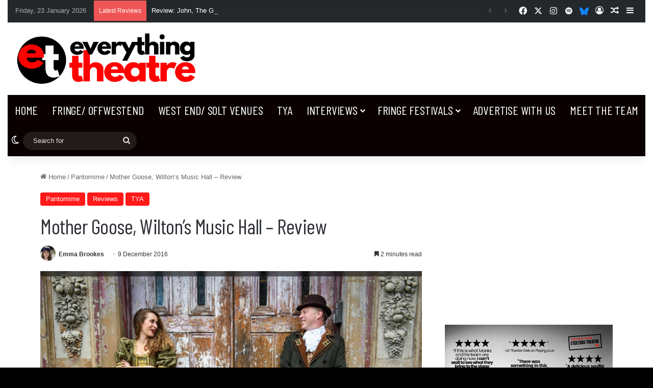

--- FILE ---
content_type: text/html; charset=utf-8
request_url: https://www.google.com/recaptcha/api2/aframe
body_size: 226
content:
<!DOCTYPE HTML><html><head><meta http-equiv="content-type" content="text/html; charset=UTF-8"></head><body><script nonce="3wSpz9IjUnxaV3sLOQ0FYw">/** Anti-fraud and anti-abuse applications only. See google.com/recaptcha */ try{var clients={'sodar':'https://pagead2.googlesyndication.com/pagead/sodar?'};window.addEventListener("message",function(a){try{if(a.source===window.parent){var b=JSON.parse(a.data);var c=clients[b['id']];if(c){var d=document.createElement('img');d.src=c+b['params']+'&rc='+(localStorage.getItem("rc::a")?sessionStorage.getItem("rc::b"):"");window.document.body.appendChild(d);sessionStorage.setItem("rc::e",parseInt(sessionStorage.getItem("rc::e")||0)+1);localStorage.setItem("rc::h",'1769145745389');}}}catch(b){}});window.parent.postMessage("_grecaptcha_ready", "*");}catch(b){}</script></body></html>